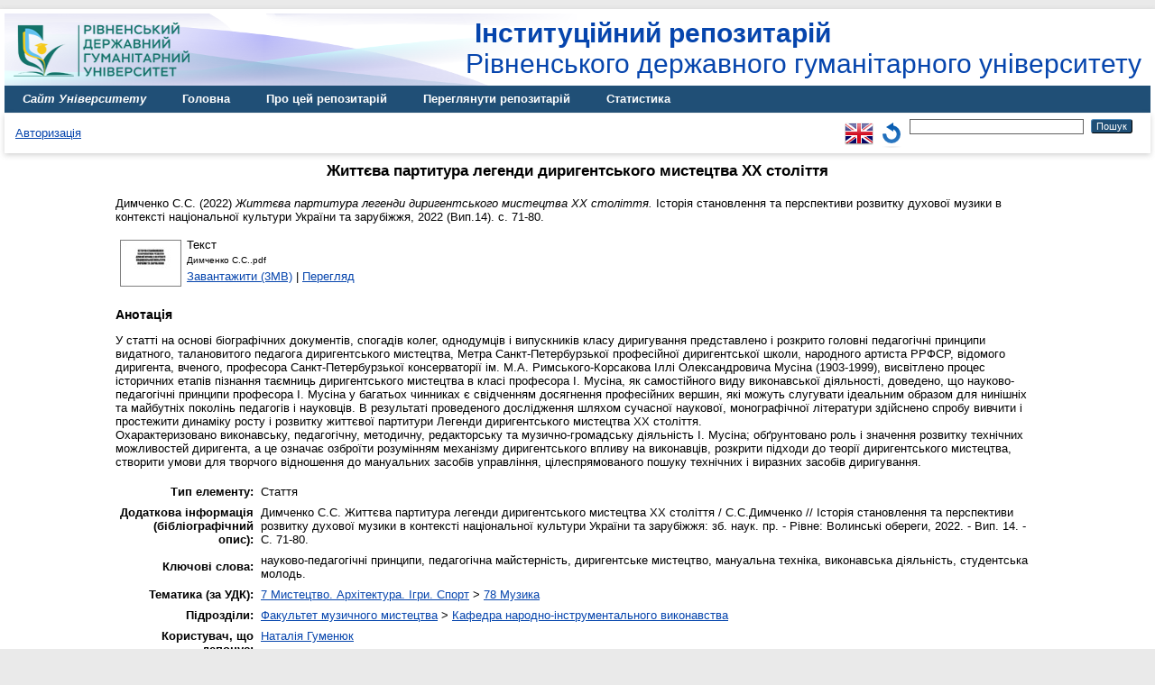

--- FILE ---
content_type: text/html; charset=utf-8
request_url: http://repository.rshu.edu.ua/id/eprint/10854/
body_size: 6045
content:
<!DOCTYPE html PUBLIC "-//W3C//DTD XHTML 1.0 Transitional//EN" "http://www.w3.org/TR/xhtml1/DTD/xhtml1-transitional.dtd">
<html xmlns="http://www.w3.org/1999/xhtml">
<head>
    <meta http-equiv="X-UA-Compatible" content="IE=edge" />
    <title> Життєва партитура легенди диригентського мистецтва XX століття  - Інституційний репозитарій Рівненського державного гуманітарного університету</title>
    <link rel="icon" href="/favicon.ico" type="image/x-icon" />
    <link rel="shortcut icon" href="/favicon.ico" type="image/x-icon" />
    <meta name="eprints.eprintid" content="10854" />
<meta name="eprints.rev_number" content="7" />
<meta name="eprints.eprint_status" content="archive" />
<meta name="eprints.userid" content="7" />
<meta name="eprints.dir" content="disk0/00/01/08/54" />
<meta name="eprints.datestamp" content="2023-02-28 10:10:26" />
<meta name="eprints.lastmod" content="2025-02-03 10:51:34" />
<meta name="eprints.status_changed" content="2023-02-28 10:10:26" />
<meta name="eprints.type" content="article" />
<meta name="eprints.metadata_visibility" content="show" />
<meta name="eprints.creators_name" content="Димченко, С.С." />
<meta name="eprints.contributors_type" content="http://www.loc.gov/loc.terms/relators/AUT" />
<meta name="eprints.contributors_name" content="Димченко, С.С." />
<meta name="eprints.title" content="Життєва партитура легенди диригентського мистецтва XX століття" />
<meta name="eprints.ispublished" content="pub" />
<meta name="eprints.subjects" content="udc78" />
<meta name="eprints.divisions" content="_3_k_gmi" />
<meta name="eprints.keywords" content="науково-педагогічні принципи, педагогічна майстерність, диригентське мистецтво, мануальна техніка, виконавська діяльність, студентська молодь." />
<meta name="eprints.note" content="Димченко С.С. Життєва партитура легенди диригентського мистецтва XX століття / С.С.Димченко // Історія становлення та перспективи розвитку духової музики в контексті національної культури України та зарубіжжя: зб. наук. пр. - Рівне: Волинські обереги, 2022. - Вип. 14. - С. 71-80." />
<meta name="eprints.abstract" content="У статті на основі біографічних документів, спогадів колег, однодумців і випускників класу диригування представлено і розкрито головні педагогічні принципи видатного, талановитого педагога диригентського мистецтва, Метра Санкт-Петербурзької професійної диригентської школи, народного артиста РРФСР, відомого диригента, вченого, професора Санкт-Петербурзької консерваторії ім. М.А. Римського-Корсакова Іллі Олександровича Мусіна (1903-1999), висвітлено процес історичних етапів пізнання таємниць диригентського мистецтва в класі професора І. Мусіна, як самостійного виду виконавської діяльності, доведено, що науково-педагогічні принципи професора І. Мусіна у багатьох чинниках є свідченням досягнення професійних вершин, які можуть слугувати ідеальним образом для нинішніх та майбутніх поколінь педагогів і науковців. В результаті проведеного дослідження шляхом сучасної наукової, монографічної літератури здійснено спробу вивчити і простежити динаміку росту і розвитку життєвої партитури Легенди диригентського мистецтва XX століття.
Охарактеризовано виконавську, педагогічну, методичну, редакторську та музично-громадську діяльність І. Мусіна; обґрунтовано роль і значення розвитку технічних можливостей диригента, а це означає озброїти розумінням механізму диригентського впливу на виконавців, розкрити підходи до теорії диригентського мистецтва, створити умови для творчого відношення до мануальних засобів управління, цілеспрямованого пошуку технічних і виразних засобів диригування." />
<meta name="eprints.date" content="2022" />
<meta name="eprints.date_type" content="published" />
<meta name="eprints.publisher" content="Волинські обереги" />
<meta name="eprints.full_text_status" content="public" />
<meta name="eprints.publication" content="Історія становлення та перспективи розвитку духової музики в контексті національної культури України та зарубіжжя" />
<meta name="eprints.volume" content="2022" />
<meta name="eprints.number" content="Вип.14" />
<meta name="eprints.pagerange" content="71-80" />
<meta name="eprints.refereed" content="TRUE" />
<meta name="eprints.citation" content="  Димченко С.С.  (2022) Життєва партитура легенди диригентського мистецтва XX століття.  Історія становлення та перспективи розвитку духової музики в контексті національної культури України та зарубіжжя, 2022 (Вип.14).  с. 71-80.      " />
<meta name="eprints.document_url" content="http://repository.rshu.edu.ua/id/eprint/10854/1/%D0%94%D0%B8%D0%BC%D1%87%D0%B5%D0%BD%D0%BA%D0%BE%20%D0%A1.%D0%A1..pdf" />
<link rel="schema.DC" href="http://purl.org/DC/elements/1.0/" />
<meta name="DC.relation" content="http://repository.rshu.edu.ua/id/eprint/10854/" />
<meta name="DC.title" content="Життєва партитура легенди диригентського мистецтва XX століття" />
<meta name="DC.creator" content="Димченко С.С." />
<meta name="DC.subject" content="78 Музика" />
<meta name="DC.description" content="У статті на основі біографічних документів, спогадів колег, однодумців і випускників класу диригування представлено і розкрито головні педагогічні принципи видатного, талановитого педагога диригентського мистецтва, Метра Санкт-Петербурзької професійної диригентської школи, народного артиста РРФСР, відомого диригента, вченого, професора Санкт-Петербурзької консерваторії ім. М.А. Римського-Корсакова Іллі Олександровича Мусіна (1903-1999), висвітлено процес історичних етапів пізнання таємниць диригентського мистецтва в класі професора І. Мусіна, як самостійного виду виконавської діяльності, доведено, що науково-педагогічні принципи професора І. Мусіна у багатьох чинниках є свідченням досягнення професійних вершин, які можуть слугувати ідеальним образом для нинішніх та майбутніх поколінь педагогів і науковців. В результаті проведеного дослідження шляхом сучасної наукової, монографічної літератури здійснено спробу вивчити і простежити динаміку росту і розвитку життєвої партитури Легенди диригентського мистецтва XX століття.
Охарактеризовано виконавську, педагогічну, методичну, редакторську та музично-громадську діяльність І. Мусіна; обґрунтовано роль і значення розвитку технічних можливостей диригента, а це означає озброїти розумінням механізму диригентського впливу на виконавців, розкрити підходи до теорії диригентського мистецтва, створити умови для творчого відношення до мануальних засобів управління, цілеспрямованого пошуку технічних і виразних засобів диригування." />
<meta name="DC.publisher" content="Волинські обереги" />
<meta name="DC.date" content="2022" />
<meta name="DC.type" content="Стаття" />
<meta name="DC.type" content="PeerReviewed" />
<meta name="DC.format" content="text" />
<meta name="DC.language" content="uk" />
<meta name="DC.identifier" content="http://repository.rshu.edu.ua/id/eprint/10854/1/%D0%94%D0%B8%D0%BC%D1%87%D0%B5%D0%BD%D0%BA%D0%BE%20%D0%A1.%D0%A1..pdf" />
<meta name="DC.identifier" content="  Димченко С.С.  (2022) Життєва партитура легенди диригентського мистецтва XX століття.  Історія становлення та перспективи розвитку духової музики в контексті національної культури України та зарубіжжя, 2022 (Вип.14).  с. 71-80.      " />
<link rel="alternate" href="http://repository.rshu.edu.ua/cgi/export/eprint/10854/Text/repository-eprint-10854.txt" type="text/plain; charset=utf-8" title="ASCII Citation" />
<link rel="alternate" href="http://repository.rshu.edu.ua/cgi/export/eprint/10854/BibTeX/repository-eprint-10854.bib" type="text/plain" title="BibTeX" />
<link rel="alternate" href="http://repository.rshu.edu.ua/cgi/export/eprint/10854/RIS/repository-eprint-10854.ris" type="text/plain" title="Reference Manager" />
<link rel="alternate" href="http://repository.rshu.edu.ua/cgi/export/eprint/10854/RDFNT/repository-eprint-10854.nt" type="text/plain" title="RDF+N-Triples" />
<link rel="alternate" href="http://repository.rshu.edu.ua/cgi/export/eprint/10854/Atom/repository-eprint-10854.xml" type="application/atom+xml;charset=utf-8" title="Atom" />
<link rel="alternate" href="http://repository.rshu.edu.ua/cgi/export/eprint/10854/COinS/repository-eprint-10854.txt" type="text/plain; charset=utf-8" title="OpenURL ContextObject in Span" />
<link rel="alternate" href="http://repository.rshu.edu.ua/cgi/export/eprint/10854/MODS/repository-eprint-10854.xml" type="text/xml; charset=utf-8" title="MODS" />
<link rel="alternate" href="http://repository.rshu.edu.ua/cgi/export/eprint/10854/RDFXML/repository-eprint-10854.rdf" type="application/rdf+xml" title="RDF+XML" />
<link rel="alternate" href="http://repository.rshu.edu.ua/cgi/export/eprint/10854/RDFN3/repository-eprint-10854.n3" type="text/n3" title="RDF+N3" />
<link rel="alternate" href="http://repository.rshu.edu.ua/cgi/export/eprint/10854/Refer/repository-eprint-10854.refer" type="text/plain" title="Refer" />
<link rel="alternate" href="http://repository.rshu.edu.ua/cgi/export/eprint/10854/DIDL/repository-eprint-10854.xml" type="text/xml; charset=utf-8" title="MPEG-21 DIDL" />
<link rel="alternate" href="http://repository.rshu.edu.ua/cgi/export/eprint/10854/DC/repository-eprint-10854.txt" type="text/plain; charset=utf-8" title="Dublin Core" />
<link rel="alternate" href="http://repository.rshu.edu.ua/cgi/export/eprint/10854/CSV/repository-eprint-10854.csv" type="text/csv; charset=utf-8" title="Multiline CSV" />
<link rel="alternate" href="http://repository.rshu.edu.ua/cgi/export/eprint/10854/HTML/repository-eprint-10854.html" type="text/html; charset=utf-8" title="HTML Citation" />
<link rel="alternate" href="http://repository.rshu.edu.ua/cgi/export/eprint/10854/Simple/repository-eprint-10854.txt" type="text/plain; charset=utf-8" title="Simple Metadata" />
<link rel="alternate" href="http://repository.rshu.edu.ua/cgi/export/eprint/10854/EndNote/repository-eprint-10854.enw" type="text/plain; charset=utf-8" title="EndNote" />
<link rel="alternate" href="http://repository.rshu.edu.ua/cgi/export/eprint/10854/JSON/repository-eprint-10854.js" type="application/json; charset=utf-8" title="JSON" />
<link rel="alternate" href="http://repository.rshu.edu.ua/cgi/export/eprint/10854/ContextObject/repository-eprint-10854.xml" type="text/xml; charset=utf-8" title="OpenURL ContextObject" />
<link rel="alternate" href="http://repository.rshu.edu.ua/cgi/export/eprint/10854/XML/repository-eprint-10854.xml" type="application/vnd.eprints.data+xml; charset=utf-8" title="EP3 XML" />
<link rel="alternate" href="http://repository.rshu.edu.ua/cgi/export/eprint/10854/METS/repository-eprint-10854.xml" type="text/xml; charset=utf-8" title="METS" />
<link rel="Top" href="http://repository.rshu.edu.ua/" />
    <link rel="Sword" href="http://repository.rshu.edu.ua/sword-app/servicedocument" />
    <link rel="SwordDeposit" href="http://repository.rshu.edu.ua/id/contents" />
    <link rel="Search" type="text/html" href="http://repository.rshu.edu.ua/cgi/search" />
    <link rel="Search" type="application/opensearchdescription+xml" href="http://repository.rshu.edu.ua/cgi/opensearchdescription" title="Інституційний репозитарій Рівненського державного гуманітарного університету" />
    <script type="text/javascript" src="http://www.google.com/jsapi">
//padder
</script><script type="text/javascript">
// <![CDATA[
google.load("visualization", "1", {packages:["corechart", "geochart"]});
// ]]></script><script type="text/javascript">
// <![CDATA[
var eprints_http_root = "http://repository.rshu.edu.ua";
var eprints_http_cgiroot = "http://repository.rshu.edu.ua/cgi";
var eprints_oai_archive_id = "repository.rshu.edu.ua";
var eprints_logged_in = false;
var eprints_logged_in_userid = 0; 
var eprints_logged_in_username = ""; 
var eprints_logged_in_usertype = ""; 
// ]]></script>
    <style type="text/css">.ep_logged_in { display: none }</style>
    <link rel="stylesheet" type="text/css" href="/style/auto-3.4.1.css" />
    <script type="text/javascript" src="/javascript/auto-3.4.1.js">
//padder
</script>
    <!--[if lte IE 6]>
        <link rel="stylesheet" type="text/css" href="/style/ie6.css" />
   <![endif]-->
    <meta name="Generator" content="EPrints 3.4.1" />
    <meta http-equiv="Content-Type" content="text/html; charset=UTF-8" />
    <meta http-equiv="Content-Language" content="uk" />
    




</head>
<body>
    
    <div id="wrapper">
    <div class="ep_tm_header ep_noprint">

	    <div class="ep_tm_site_logo" style="float:left">
		    <a href="http://www.rshu.edu.ua/" title="Рівненський державний гуманітарний університет">
			    <img alt="Інституційний репозитарій Рівненського державного гуманітарного університету" src="/images/rshu-logo.png" />
		    </a>
	    </div>
	    <div style="float:right; padding-top:5px;">
		<a class="ep_tm_archivetitle ep_noprint" href="http://repository.rshu.edu.ua/">
		    <b>Інституційний репозитарій </b><br />Рівненського державного гуманітарного університету
		</a>
	    </div>


      <ul class="ep_tm_menu">
        <li>
          <a href="http://www.rshu.edu.ua">
	    <i>Сайт Університету</i> 
          </a>
        </li>

        <li>
          <a href="http://repository.rshu.edu.ua">
            Головна
          </a>
        </li>
        <li>
          <a href="http://repository.rshu.edu.ua/about.html" menu="ep_tm_menu_about">
            Про цей репозитарій
          </a>
          <ul id="ep_tm_menu_about" style="display:none;">
            <li>
    		<a href="http://repository.rshu.edu.ua/information.html">
		    Про цей репозитарій
		</a>
	    </li>
            <li>
    		<a href="http://repository.rshu.edu.ua/help/">
		    Короткий довідник користувача
		</a>
	    </li>
            <li>
    		<a href="http://repository.rshu.edu.ua/policies.html">
		    Умови користування репозитарієм
		</a>
	    </li>

            <li>
    		<a href="http://repository.rshu.edu.ua/contact.html">
		    Контактна інформація
		</a>
	    </li>

            <li>
    		<a href="http://www.rshu.edu.ua/images/nauka/n_doc_rshu/pol_inst_rep_2024.pdf">
		    Положення про репозитарій
		</a>
	    </li>

            <li>
    		<a href="http://repository.rshu.edu.ua/eprints/index.html">
		    Про EPrints
		</a>
	    </li>


	  </ul>

        </li>
        <li>
          <a href="http://repository.rshu.edu.ua/view/" menu="ep_tm_menu_browse">
            Переглянути репозитарій
          </a>
          <ul id="ep_tm_menu_browse" style="display:none;">
            <li>
              <a href="http://repository.rshu.edu.ua/view/creators/">
                ... за 
                прізвищем автора
              </a>
            </li>
            <li>
              <a href="http://repository.rshu.edu.ua/view/year/">
                ... за 
                роком видання (або депонування)
              </a>
            </li>
            <li>
              <a href="http://repository.rshu.edu.ua/view/doctypes/">
                ... за 
                типом документа
              </a>
            </li>
            <li>
              <a href="http://repository.rshu.edu.ua/view/subjects/">
                ... за 
                УДК
              </a>
            </li>
            <li>
              <a href="http://repository.rshu.edu.ua/view/divisions/">
                ... за 
                структурним підрозділом
              </a>
            </li>
          </ul>
        </li>
	<li>
          <a href="http://repository.rshu.edu.ua/cgi/stats/report">
            Статистика
          </a>
	    
	</li>

      </ul>
      <table class="ep_tm_searchbar">
        <tr>
          <td align="left">
            <ul class="ep_tm_key_tools" id="ep_tm_menu_tools"><li><a href="http://repository.rshu.edu.ua/cgi/users/home">Авторизація</a></li></ul>
          </td>
          <td align="right" style="white-space: nowrap">
            <div id="ep_tm_languages"><a href="/cgi/set_lang?lang=en&amp;referrer=http%3A%2F%2Frepository.rshu.edu.ua%2Fid%2Feprint%2F10854%2F" title="English"><img src="/images/flags/en.png" align="top" border="0" alt="English" /></a><a href="/cgi/set_lang?referrer=http%3A%2F%2Frepository.rshu.edu.ua%2Fid%2Feprint%2F10854%2F" title="Очистка Cookie - вибирає мову установки браузера"><img src="/images/flags/aero.png" align="top" border="0" alt="Очистка Cookie - вибирає мову установки браузера" /></a></div>
            <form method="get" accept-charset="utf-8" action="http://repository.rshu.edu.ua/cgi/search" style="display:inline">
              <input class="ep_tm_searchbarbox" size="30" type="text" name="q" />
              <input class="ep_tm_searchbarbutton" value="Пошук" type="submit" name="_action_search" />
              <input type="hidden" name="_action_search" value="Search" />
              <input type="hidden" name="_order" value="bytitle" />
              <input type="hidden" name="basic_srchtype" value="ALL" />
              <input type="hidden" name="_satisfyall" value="ALL" />
            </form>
          </td>
        </tr>
      </table>
    </div>
    <div id="main_content">
      <div class="ep_tm_page_content">
        <h1 class="ep_tm_pagetitle">
          

Життєва партитура легенди диригентського мистецтва XX століття


        </h1>
        <div class="ep_summary_content"><div class="ep_summary_content_left"></div><div class="ep_summary_content_right"></div><div class="ep_summary_content_top"></div><div class="ep_summary_content_main">

  <p style="margin-bottom: 1em">
    


    <span class="person_name">Димченко С.С.</span>
  

(2022)

<em>Життєва партитура легенди диригентського мистецтва XX століття.</em>


    Історія становлення та перспективи розвитку духової музики в контексті національної культури України та зарубіжжя, 2022 (Вип.14).
     с. 71-80.
    
  


  



  </p>

  

  

    
  
    
      
      <table>
        
          <tr>
            <td valign="top" align="right"><a onmouseout="EPJS_HidePreview( event, 'doc_preview_63238' );" href="http://repository.rshu.edu.ua/id/eprint/10854/1/%D0%94%D0%B8%D0%BC%D1%87%D0%B5%D0%BD%D0%BA%D0%BE%20%D0%A1.%D0%A1..pdf" onmouseover="EPJS_ShowPreview( event, 'doc_preview_63238' );" class="ep_document_link"><img class="ep_doc_icon" alt="[img]" src="http://repository.rshu.edu.ua/10854/1.hassmallThumbnailVersion/%D0%94%D0%B8%D0%BC%D1%87%D0%B5%D0%BD%D0%BA%D0%BE%20%D0%A1.%D0%A1..pdf" border="0" /></a><div id="doc_preview_63238" class="ep_preview"><table><tr><td><img class="ep_preview_image" alt="" src="http://repository.rshu.edu.ua/10854/1.haspreviewThumbnailVersion/%D0%94%D0%B8%D0%BC%D1%87%D0%B5%D0%BD%D0%BA%D0%BE%20%D0%A1.%D0%A1..pdf" border="0" /><div class="ep_preview_title">Перегляд</div></td></tr></table></div></td>
            <td valign="top">
              

<!-- document citation -->


<span class="ep_document_citation">
<span class="document_format">Текст</span>
<br /><span class="document_filename">Димченко С.С..pdf</span>



</span>

<br />
              <a href="http://repository.rshu.edu.ua/id/eprint/10854/1/%D0%94%D0%B8%D0%BC%D1%87%D0%B5%D0%BD%D0%BA%D0%BE%20%D0%A1.%D0%A1..pdf" class="ep_document_link">Завантажити (3MB)</a>
              
			  
			  | <a href="http://repository.rshu.edu.ua/10854/1.haslightboxThumbnailVersion/%D0%94%D0%B8%D0%BC%D1%87%D0%B5%D0%BD%D0%BA%D0%BE%20%D0%A1.%D0%A1..pdf" rel="lightbox[docs] nofollow" title="Перегляд">Перегляд</a>
			  
			  
              
  
              <ul>
              
              </ul>
            </td>
          </tr>
        
      </table>
    

  

  

  
    <h2>Анотація</h2>
    <p style="text-align: left; margin: 1em auto 0em auto"><p class="ep_field_para">У статті на основі біографічних документів, спогадів колег, однодумців і випускників класу диригування представлено і розкрито головні педагогічні принципи видатного, талановитого педагога диригентського мистецтва, Метра Санкт-Петербурзької професійної диригентської школи, народного артиста РРФСР, відомого диригента, вченого, професора Санкт-Петербурзької консерваторії ім. М.А. Римського-Корсакова Іллі Олександровича Мусіна (1903-1999), висвітлено процес історичних етапів пізнання таємниць диригентського мистецтва в класі професора І. Мусіна, як самостійного виду виконавської діяльності, доведено, що науково-педагогічні принципи професора І. Мусіна у багатьох чинниках є свідченням досягнення професійних вершин, які можуть слугувати ідеальним образом для нинішніх та майбутніх поколінь педагогів і науковців. В результаті проведеного дослідження шляхом сучасної наукової, монографічної літератури здійснено спробу вивчити і простежити динаміку росту і розвитку життєвої партитури Легенди диригентського мистецтва XX століття.<br />Охарактеризовано виконавську, педагогічну, методичну, редакторську та музично-громадську діяльність І. Мусіна; обґрунтовано роль і значення розвитку технічних можливостей диригента, а це означає озброїти розумінням механізму диригентського впливу на виконавців, розкрити підходи до теорії диригентського мистецтва, створити умови для творчого відношення до мануальних засобів управління, цілеспрямованого пошуку технічних і виразних засобів диригування.</p></p>
  

  <table style="margin-bottom: 1em; margin-top: 1em;" cellpadding="3">
    <tr>
      <th align="right">Тип елементу:</th>
      <td>
        Стаття
        
        
        
      </td>
    </tr>
    
    
      
    
      
        <tr>
          <th align="right">Додаткова інформація (бібліографічний опис):</th>
          <td valign="top">Димченко С.С. Життєва партитура легенди диригентського мистецтва XX століття / С.С.Димченко // Історія становлення та перспективи розвитку духової музики в контексті національної культури України та зарубіжжя: зб. наук. пр. - Рівне: Волинські обереги, 2022. - Вип. 14. - С. 71-80.</td>
        </tr>
      
    
      
        <tr>
          <th align="right">Ключові слова:</th>
          <td valign="top">науково-педагогічні принципи, педагогічна майстерність, диригентське мистецтво, мануальна техніка, виконавська діяльність, студентська молодь.</td>
        </tr>
      
    
      
        <tr>
          <th align="right">Тематика (за УДК):</th>
          <td valign="top"><a href="http://repository.rshu.edu.ua/view/subjects/udc7.html">7 Мистецтво. Архітектура. Ігри. Спорт</a> &gt; <a href="http://repository.rshu.edu.ua/view/subjects/udc78.html">78 Музика</a></td>
        </tr>
      
    
      
        <tr>
          <th align="right">Підрозділи:</th>
          <td valign="top"><a href="http://repository.rshu.edu.ua/view/divisions/=5F1=5Fi=5Fm/">Факультет музичного мистецтва</a> &gt; <a href="http://repository.rshu.edu.ua/view/divisions/=5F3=5Fk=5Fgmi/">Кафедра народно-інструментального виконавства</a></td>
        </tr>
      
    
      
    
      
    
      
        <tr>
          <th align="right">Користувач, що депонує:</th>
          <td valign="top">

<a href="http://repository.rshu.edu.ua/cgi/users/home?screen=User::View&amp;userid=7"><span class="ep_name_citation"><span class="person_name">Наталія Гуменюк</span></span></a>

</td>
        </tr>
      
    
      
        <tr>
          <th align="right">Дата внесення:</th>
          <td valign="top">28 Лют 2023 10:10</td>
        </tr>
      
    
      
        <tr>
          <th align="right">Останні зміни:</th>
          <td valign="top">03 Лют 2025 10:51</td>
        </tr>
      
    
    <tr>
      <th align="right">URI:</th>
      <td valign="top"><a href="http://repository.rshu.edu.ua/id/eprint/10854">http://repository.rshu.edu.ua/id/eprint/10854</a></td>
    </tr>
  </table>

  
  

  
    <h3>Необхідні дії (обов’язкова авторизація)</h3>
    <table class="ep_summary_page_actions">
    
      <tr>
        <td><a href="/cgi/users/home?screen=EPrint%3A%3AView&amp;eprintid=10854"><img src="/style/images/action_view.png" title="Перегляд елементу" alt="Перегляд елементу" class="ep_form_action_icon" /></a></td>
        <td>Перегляд елементу</td>
      </tr>
    
    </table>
  

</div><div class="ep_summary_content_bottom"></div><div class="ep_summary_content_after"></div></div>
      </div>
    </div>
    <div class="ep_tm_footer ep_noprint">
      <div class="ep_tm_eprints_logo">
        <a href="http://eprints.org/software/">
          <img alt="EPrints Logo" src="/images/eprintslogo.png" /><img alt="EPrints Logo" src="/images/flavour.png" style="width: 28px" />
        </a>
      </div>
      <div>Інституційний репозитарій Рівненського державного гуманітарного університету Базується на системі <em><a href="http://eprints.org/software/">EPrints 3</a></em>розробленої в <a href="http://www.ecs.soton.ac.uk/">Школі електроніки і комп'ютерних наук</a> при Саутгемптонському університеті. <a href="http://repository.rshu.edu.ua/eprints/">Подальша інформація і розробники системи</a>.</div>
    </div>
</div> <!-- wrapper -->
  </body>
</html>